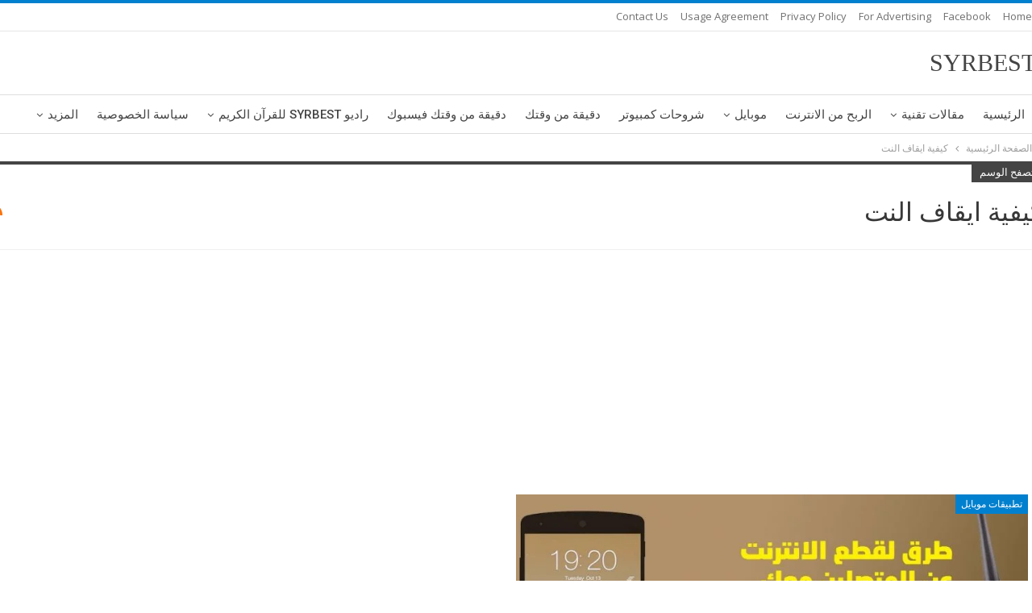

--- FILE ---
content_type: text/html; charset=UTF-8
request_url: https://syrbest.com/tag/%D9%83%D9%8A%D9%81%D9%8A%D8%A9-%D8%A7%D9%8A%D9%82%D8%A7%D9%81-%D8%A7%D9%84%D9%86%D8%AA/
body_size: 16003
content:
	<!DOCTYPE html>
		<!--[if IE 8]>
	<html class="ie ie8" dir="rtl" lang="ar"> <![endif]-->
	<!--[if IE 9]>
	<html class="ie ie9" dir="rtl" lang="ar"> <![endif]-->
	<!--[if gt IE 9]><!-->
<html dir="rtl" lang="ar"> <!--<![endif]-->
	<head>
		<!-- Google Tag Manager -->
<script>(function(w,d,s,l,i){w[l]=w[l]||[];w[l].push({'gtm.start':
new Date().getTime(),event:'gtm.js'});var f=d.getElementsByTagName(s)[0],
j=d.createElement(s),dl=l!='dataLayer'?'&l='+l:'';j.async=true;j.src=
'https://www.googletagmanager.com/gtm.js?id='+i+dl;f.parentNode.insertBefore(j,f);
})(window,document,'script','dataLayer','GTM-WZ5SD5F');</script>
<!-- End Google Tag Manager -->		<meta charset="UTF-8">
		<meta http-equiv="X-UA-Compatible" content="IE=edge">
		<meta name="viewport" content="width=device-width, initial-scale=1.0">
		<link rel="pingback" href="https://syrbest.com/xmlrpc.php"/>

		<title>كيفية ايقاف النت Archives | SYRBEST</title>
<meta name='robots' content='max-image-preview:large' />
	<style>img:is([sizes="auto" i], [sizes^="auto," i]) { contain-intrinsic-size: 3000px 1500px }</style>
	
<!-- This site is optimized with the Yoast SEO Premium plugin v12.3 - https://yoast.com/wordpress/plugins/seo/ -->
<meta name="robots" content="max-snippet:-1, max-image-preview:large, max-video-preview:-1"/>
<link rel="canonical" href="https://syrbest.com/tag/%d9%83%d9%8a%d9%81%d9%8a%d8%a9-%d8%a7%d9%8a%d9%82%d8%a7%d9%81-%d8%a7%d9%84%d9%86%d8%aa/" />
<meta property="og:locale" content="ar_AR" />
<meta property="og:type" content="object" />
<meta property="og:title" content="كيفية ايقاف النت Archives | SYRBEST" />
<meta property="og:url" content="https://syrbest.com/tag/%d9%83%d9%8a%d9%81%d9%8a%d8%a9-%d8%a7%d9%8a%d9%82%d8%a7%d9%81-%d8%a7%d9%84%d9%86%d8%aa/" />
<meta property="og:site_name" content="SYRBEST" />
<meta property="fb:app_id" content="472990346490842" />
<meta name="twitter:card" content="summary_large_image" />
<meta name="twitter:title" content="كيفية ايقاف النت Archives | SYRBEST" />
<meta name="twitter:site" content="@SYRBEST4" />
<script type='application/ld+json' class='yoast-schema-graph yoast-schema-graph--main'>{"@context":"https://schema.org","@graph":[{"@type":"Organization","@id":"https://syrbest.com/#organization","name":"SYRBEST","url":"https://syrbest.com/","sameAs":["https://www.facebook.com/472990346490842/","https://www.youtube.com/channel/UCguNnfrJA1cw6UIBDmd1V8w","https://twitter.com/SYRBEST4"],"logo":{"@type":"ImageObject","@id":"https://syrbest.com/#logo","url":"https://syrbest.com/wp-content/uploads/2020/04/splash1.png","width":800,"height":800,"caption":"SYRBEST"},"image":{"@id":"https://syrbest.com/#logo"}},{"@type":"WebSite","@id":"https://syrbest.com/#website","url":"https://syrbest.com/","name":"SYRBEST","publisher":{"@id":"https://syrbest.com/#organization"},"potentialAction":{"@type":"SearchAction","target":"https://syrbest.com/?s={search_term_string}","query-input":"required name=search_term_string"}},{"@type":"CollectionPage","@id":"https://syrbest.com/tag/%d9%83%d9%8a%d9%81%d9%8a%d8%a9-%d8%a7%d9%8a%d9%82%d8%a7%d9%81-%d8%a7%d9%84%d9%86%d8%aa/#webpage","url":"https://syrbest.com/tag/%d9%83%d9%8a%d9%81%d9%8a%d8%a9-%d8%a7%d9%8a%d9%82%d8%a7%d9%81-%d8%a7%d9%84%d9%86%d8%aa/","inLanguage":"ar","name":"\u0643\u064a\u0641\u064a\u0629 \u0627\u064a\u0642\u0627\u0641 \u0627\u0644\u0646\u062a Archives | SYRBEST","isPartOf":{"@id":"https://syrbest.com/#website"},"breadcrumb":{"@id":"https://syrbest.com/tag/%d9%83%d9%8a%d9%81%d9%8a%d8%a9-%d8%a7%d9%8a%d9%82%d8%a7%d9%81-%d8%a7%d9%84%d9%86%d8%aa/#breadcrumb"}},{"@type":"BreadcrumbList","@id":"https://syrbest.com/tag/%d9%83%d9%8a%d9%81%d9%8a%d8%a9-%d8%a7%d9%8a%d9%82%d8%a7%d9%81-%d8%a7%d9%84%d9%86%d8%aa/#breadcrumb","itemListElement":[{"@type":"ListItem","position":1,"item":{"@type":"WebPage","@id":"https://syrbest.com/","url":"https://syrbest.com/","name":"Home"}},{"@type":"ListItem","position":2,"item":{"@type":"WebPage","@id":"https://syrbest.com/tag/%d9%83%d9%8a%d9%81%d9%8a%d8%a9-%d8%a7%d9%8a%d9%82%d8%a7%d9%81-%d8%a7%d9%84%d9%86%d8%aa/","url":"https://syrbest.com/tag/%d9%83%d9%8a%d9%81%d9%8a%d8%a9-%d8%a7%d9%8a%d9%82%d8%a7%d9%81-%d8%a7%d9%84%d9%86%d8%aa/","name":"\u0643\u064a\u0641\u064a\u0629 \u0627\u064a\u0642\u0627\u0641 \u0627\u0644\u0646\u062a"}}]}]}</script>
<!-- / Yoast SEO Premium plugin. -->

<link rel='dns-prefetch' href='//fonts.googleapis.com' />
<link rel="alternate" type="application/rss+xml" title="SYRBEST &laquo; الخلاصة" href="https://syrbest.com/feed/" />
<link rel="alternate" type="application/rss+xml" title="SYRBEST &laquo; خلاصة التعليقات" href="https://syrbest.com/comments/feed/" />
<link rel="alternate" type="application/rss+xml" title="SYRBEST &laquo; كيفية ايقاف النت خلاصة الوسوم" href="https://syrbest.com/tag/%d9%83%d9%8a%d9%81%d9%8a%d8%a9-%d8%a7%d9%8a%d9%82%d8%a7%d9%81-%d8%a7%d9%84%d9%86%d8%aa/feed/" />
<script type="text/javascript">
/* <![CDATA[ */
window._wpemojiSettings = {"baseUrl":"https:\/\/s.w.org\/images\/core\/emoji\/16.0.1\/72x72\/","ext":".png","svgUrl":"https:\/\/s.w.org\/images\/core\/emoji\/16.0.1\/svg\/","svgExt":".svg","source":{"concatemoji":"https:\/\/syrbest.com\/wp-includes\/js\/wp-emoji-release.min.js?ver=6.8.3"}};
/*! This file is auto-generated */
!function(s,n){var o,i,e;function c(e){try{var t={supportTests:e,timestamp:(new Date).valueOf()};sessionStorage.setItem(o,JSON.stringify(t))}catch(e){}}function p(e,t,n){e.clearRect(0,0,e.canvas.width,e.canvas.height),e.fillText(t,0,0);var t=new Uint32Array(e.getImageData(0,0,e.canvas.width,e.canvas.height).data),a=(e.clearRect(0,0,e.canvas.width,e.canvas.height),e.fillText(n,0,0),new Uint32Array(e.getImageData(0,0,e.canvas.width,e.canvas.height).data));return t.every(function(e,t){return e===a[t]})}function u(e,t){e.clearRect(0,0,e.canvas.width,e.canvas.height),e.fillText(t,0,0);for(var n=e.getImageData(16,16,1,1),a=0;a<n.data.length;a++)if(0!==n.data[a])return!1;return!0}function f(e,t,n,a){switch(t){case"flag":return n(e,"\ud83c\udff3\ufe0f\u200d\u26a7\ufe0f","\ud83c\udff3\ufe0f\u200b\u26a7\ufe0f")?!1:!n(e,"\ud83c\udde8\ud83c\uddf6","\ud83c\udde8\u200b\ud83c\uddf6")&&!n(e,"\ud83c\udff4\udb40\udc67\udb40\udc62\udb40\udc65\udb40\udc6e\udb40\udc67\udb40\udc7f","\ud83c\udff4\u200b\udb40\udc67\u200b\udb40\udc62\u200b\udb40\udc65\u200b\udb40\udc6e\u200b\udb40\udc67\u200b\udb40\udc7f");case"emoji":return!a(e,"\ud83e\udedf")}return!1}function g(e,t,n,a){var r="undefined"!=typeof WorkerGlobalScope&&self instanceof WorkerGlobalScope?new OffscreenCanvas(300,150):s.createElement("canvas"),o=r.getContext("2d",{willReadFrequently:!0}),i=(o.textBaseline="top",o.font="600 32px Arial",{});return e.forEach(function(e){i[e]=t(o,e,n,a)}),i}function t(e){var t=s.createElement("script");t.src=e,t.defer=!0,s.head.appendChild(t)}"undefined"!=typeof Promise&&(o="wpEmojiSettingsSupports",i=["flag","emoji"],n.supports={everything:!0,everythingExceptFlag:!0},e=new Promise(function(e){s.addEventListener("DOMContentLoaded",e,{once:!0})}),new Promise(function(t){var n=function(){try{var e=JSON.parse(sessionStorage.getItem(o));if("object"==typeof e&&"number"==typeof e.timestamp&&(new Date).valueOf()<e.timestamp+604800&&"object"==typeof e.supportTests)return e.supportTests}catch(e){}return null}();if(!n){if("undefined"!=typeof Worker&&"undefined"!=typeof OffscreenCanvas&&"undefined"!=typeof URL&&URL.createObjectURL&&"undefined"!=typeof Blob)try{var e="postMessage("+g.toString()+"("+[JSON.stringify(i),f.toString(),p.toString(),u.toString()].join(",")+"));",a=new Blob([e],{type:"text/javascript"}),r=new Worker(URL.createObjectURL(a),{name:"wpTestEmojiSupports"});return void(r.onmessage=function(e){c(n=e.data),r.terminate(),t(n)})}catch(e){}c(n=g(i,f,p,u))}t(n)}).then(function(e){for(var t in e)n.supports[t]=e[t],n.supports.everything=n.supports.everything&&n.supports[t],"flag"!==t&&(n.supports.everythingExceptFlag=n.supports.everythingExceptFlag&&n.supports[t]);n.supports.everythingExceptFlag=n.supports.everythingExceptFlag&&!n.supports.flag,n.DOMReady=!1,n.readyCallback=function(){n.DOMReady=!0}}).then(function(){return e}).then(function(){var e;n.supports.everything||(n.readyCallback(),(e=n.source||{}).concatemoji?t(e.concatemoji):e.wpemoji&&e.twemoji&&(t(e.twemoji),t(e.wpemoji)))}))}((window,document),window._wpemojiSettings);
/* ]]> */
</script>
<link data-optimized="2" rel="stylesheet" href="https://syrbest.com/wp-content/litespeed/css/0a1face8d351c24dec13df6f38a5d73f.css?ver=b25b7" />
<style id='wp-emoji-styles-inline-css' type='text/css'>

	img.wp-smiley, img.emoji {
		display: inline !important;
		border: none !important;
		box-shadow: none !important;
		height: 1em !important;
		width: 1em !important;
		margin: 0 0.07em !important;
		vertical-align: -0.1em !important;
		background: none !important;
		padding: 0 !important;
	}
</style>

<style id='classic-theme-styles-inline-css' type='text/css'>
/*! This file is auto-generated */
.wp-block-button__link{color:#fff;background-color:#32373c;border-radius:9999px;box-shadow:none;text-decoration:none;padding:calc(.667em + 2px) calc(1.333em + 2px);font-size:1.125em}.wp-block-file__button{background:#32373c;color:#fff;text-decoration:none}
</style>
<style id='global-styles-inline-css' type='text/css'>
:root{--wp--preset--aspect-ratio--square: 1;--wp--preset--aspect-ratio--4-3: 4/3;--wp--preset--aspect-ratio--3-4: 3/4;--wp--preset--aspect-ratio--3-2: 3/2;--wp--preset--aspect-ratio--2-3: 2/3;--wp--preset--aspect-ratio--16-9: 16/9;--wp--preset--aspect-ratio--9-16: 9/16;--wp--preset--color--black: #000000;--wp--preset--color--cyan-bluish-gray: #abb8c3;--wp--preset--color--white: #ffffff;--wp--preset--color--pale-pink: #f78da7;--wp--preset--color--vivid-red: #cf2e2e;--wp--preset--color--luminous-vivid-orange: #ff6900;--wp--preset--color--luminous-vivid-amber: #fcb900;--wp--preset--color--light-green-cyan: #7bdcb5;--wp--preset--color--vivid-green-cyan: #00d084;--wp--preset--color--pale-cyan-blue: #8ed1fc;--wp--preset--color--vivid-cyan-blue: #0693e3;--wp--preset--color--vivid-purple: #9b51e0;--wp--preset--gradient--vivid-cyan-blue-to-vivid-purple: linear-gradient(135deg,rgba(6,147,227,1) 0%,rgb(155,81,224) 100%);--wp--preset--gradient--light-green-cyan-to-vivid-green-cyan: linear-gradient(135deg,rgb(122,220,180) 0%,rgb(0,208,130) 100%);--wp--preset--gradient--luminous-vivid-amber-to-luminous-vivid-orange: linear-gradient(135deg,rgba(252,185,0,1) 0%,rgba(255,105,0,1) 100%);--wp--preset--gradient--luminous-vivid-orange-to-vivid-red: linear-gradient(135deg,rgba(255,105,0,1) 0%,rgb(207,46,46) 100%);--wp--preset--gradient--very-light-gray-to-cyan-bluish-gray: linear-gradient(135deg,rgb(238,238,238) 0%,rgb(169,184,195) 100%);--wp--preset--gradient--cool-to-warm-spectrum: linear-gradient(135deg,rgb(74,234,220) 0%,rgb(151,120,209) 20%,rgb(207,42,186) 40%,rgb(238,44,130) 60%,rgb(251,105,98) 80%,rgb(254,248,76) 100%);--wp--preset--gradient--blush-light-purple: linear-gradient(135deg,rgb(255,206,236) 0%,rgb(152,150,240) 100%);--wp--preset--gradient--blush-bordeaux: linear-gradient(135deg,rgb(254,205,165) 0%,rgb(254,45,45) 50%,rgb(107,0,62) 100%);--wp--preset--gradient--luminous-dusk: linear-gradient(135deg,rgb(255,203,112) 0%,rgb(199,81,192) 50%,rgb(65,88,208) 100%);--wp--preset--gradient--pale-ocean: linear-gradient(135deg,rgb(255,245,203) 0%,rgb(182,227,212) 50%,rgb(51,167,181) 100%);--wp--preset--gradient--electric-grass: linear-gradient(135deg,rgb(202,248,128) 0%,rgb(113,206,126) 100%);--wp--preset--gradient--midnight: linear-gradient(135deg,rgb(2,3,129) 0%,rgb(40,116,252) 100%);--wp--preset--font-size--small: 13px;--wp--preset--font-size--medium: 20px;--wp--preset--font-size--large: 36px;--wp--preset--font-size--x-large: 42px;--wp--preset--spacing--20: 0.44rem;--wp--preset--spacing--30: 0.67rem;--wp--preset--spacing--40: 1rem;--wp--preset--spacing--50: 1.5rem;--wp--preset--spacing--60: 2.25rem;--wp--preset--spacing--70: 3.38rem;--wp--preset--spacing--80: 5.06rem;--wp--preset--shadow--natural: 6px 6px 9px rgba(0, 0, 0, 0.2);--wp--preset--shadow--deep: 12px 12px 50px rgba(0, 0, 0, 0.4);--wp--preset--shadow--sharp: 6px 6px 0px rgba(0, 0, 0, 0.2);--wp--preset--shadow--outlined: 6px 6px 0px -3px rgba(255, 255, 255, 1), 6px 6px rgba(0, 0, 0, 1);--wp--preset--shadow--crisp: 6px 6px 0px rgba(0, 0, 0, 1);}:where(.is-layout-flex){gap: 0.5em;}:where(.is-layout-grid){gap: 0.5em;}body .is-layout-flex{display: flex;}.is-layout-flex{flex-wrap: wrap;align-items: center;}.is-layout-flex > :is(*, div){margin: 0;}body .is-layout-grid{display: grid;}.is-layout-grid > :is(*, div){margin: 0;}:where(.wp-block-columns.is-layout-flex){gap: 2em;}:where(.wp-block-columns.is-layout-grid){gap: 2em;}:where(.wp-block-post-template.is-layout-flex){gap: 1.25em;}:where(.wp-block-post-template.is-layout-grid){gap: 1.25em;}.has-black-color{color: var(--wp--preset--color--black) !important;}.has-cyan-bluish-gray-color{color: var(--wp--preset--color--cyan-bluish-gray) !important;}.has-white-color{color: var(--wp--preset--color--white) !important;}.has-pale-pink-color{color: var(--wp--preset--color--pale-pink) !important;}.has-vivid-red-color{color: var(--wp--preset--color--vivid-red) !important;}.has-luminous-vivid-orange-color{color: var(--wp--preset--color--luminous-vivid-orange) !important;}.has-luminous-vivid-amber-color{color: var(--wp--preset--color--luminous-vivid-amber) !important;}.has-light-green-cyan-color{color: var(--wp--preset--color--light-green-cyan) !important;}.has-vivid-green-cyan-color{color: var(--wp--preset--color--vivid-green-cyan) !important;}.has-pale-cyan-blue-color{color: var(--wp--preset--color--pale-cyan-blue) !important;}.has-vivid-cyan-blue-color{color: var(--wp--preset--color--vivid-cyan-blue) !important;}.has-vivid-purple-color{color: var(--wp--preset--color--vivid-purple) !important;}.has-black-background-color{background-color: var(--wp--preset--color--black) !important;}.has-cyan-bluish-gray-background-color{background-color: var(--wp--preset--color--cyan-bluish-gray) !important;}.has-white-background-color{background-color: var(--wp--preset--color--white) !important;}.has-pale-pink-background-color{background-color: var(--wp--preset--color--pale-pink) !important;}.has-vivid-red-background-color{background-color: var(--wp--preset--color--vivid-red) !important;}.has-luminous-vivid-orange-background-color{background-color: var(--wp--preset--color--luminous-vivid-orange) !important;}.has-luminous-vivid-amber-background-color{background-color: var(--wp--preset--color--luminous-vivid-amber) !important;}.has-light-green-cyan-background-color{background-color: var(--wp--preset--color--light-green-cyan) !important;}.has-vivid-green-cyan-background-color{background-color: var(--wp--preset--color--vivid-green-cyan) !important;}.has-pale-cyan-blue-background-color{background-color: var(--wp--preset--color--pale-cyan-blue) !important;}.has-vivid-cyan-blue-background-color{background-color: var(--wp--preset--color--vivid-cyan-blue) !important;}.has-vivid-purple-background-color{background-color: var(--wp--preset--color--vivid-purple) !important;}.has-black-border-color{border-color: var(--wp--preset--color--black) !important;}.has-cyan-bluish-gray-border-color{border-color: var(--wp--preset--color--cyan-bluish-gray) !important;}.has-white-border-color{border-color: var(--wp--preset--color--white) !important;}.has-pale-pink-border-color{border-color: var(--wp--preset--color--pale-pink) !important;}.has-vivid-red-border-color{border-color: var(--wp--preset--color--vivid-red) !important;}.has-luminous-vivid-orange-border-color{border-color: var(--wp--preset--color--luminous-vivid-orange) !important;}.has-luminous-vivid-amber-border-color{border-color: var(--wp--preset--color--luminous-vivid-amber) !important;}.has-light-green-cyan-border-color{border-color: var(--wp--preset--color--light-green-cyan) !important;}.has-vivid-green-cyan-border-color{border-color: var(--wp--preset--color--vivid-green-cyan) !important;}.has-pale-cyan-blue-border-color{border-color: var(--wp--preset--color--pale-cyan-blue) !important;}.has-vivid-cyan-blue-border-color{border-color: var(--wp--preset--color--vivid-cyan-blue) !important;}.has-vivid-purple-border-color{border-color: var(--wp--preset--color--vivid-purple) !important;}.has-vivid-cyan-blue-to-vivid-purple-gradient-background{background: var(--wp--preset--gradient--vivid-cyan-blue-to-vivid-purple) !important;}.has-light-green-cyan-to-vivid-green-cyan-gradient-background{background: var(--wp--preset--gradient--light-green-cyan-to-vivid-green-cyan) !important;}.has-luminous-vivid-amber-to-luminous-vivid-orange-gradient-background{background: var(--wp--preset--gradient--luminous-vivid-amber-to-luminous-vivid-orange) !important;}.has-luminous-vivid-orange-to-vivid-red-gradient-background{background: var(--wp--preset--gradient--luminous-vivid-orange-to-vivid-red) !important;}.has-very-light-gray-to-cyan-bluish-gray-gradient-background{background: var(--wp--preset--gradient--very-light-gray-to-cyan-bluish-gray) !important;}.has-cool-to-warm-spectrum-gradient-background{background: var(--wp--preset--gradient--cool-to-warm-spectrum) !important;}.has-blush-light-purple-gradient-background{background: var(--wp--preset--gradient--blush-light-purple) !important;}.has-blush-bordeaux-gradient-background{background: var(--wp--preset--gradient--blush-bordeaux) !important;}.has-luminous-dusk-gradient-background{background: var(--wp--preset--gradient--luminous-dusk) !important;}.has-pale-ocean-gradient-background{background: var(--wp--preset--gradient--pale-ocean) !important;}.has-electric-grass-gradient-background{background: var(--wp--preset--gradient--electric-grass) !important;}.has-midnight-gradient-background{background: var(--wp--preset--gradient--midnight) !important;}.has-small-font-size{font-size: var(--wp--preset--font-size--small) !important;}.has-medium-font-size{font-size: var(--wp--preset--font-size--medium) !important;}.has-large-font-size{font-size: var(--wp--preset--font-size--large) !important;}.has-x-large-font-size{font-size: var(--wp--preset--font-size--x-large) !important;}
:where(.wp-block-post-template.is-layout-flex){gap: 1.25em;}:where(.wp-block-post-template.is-layout-grid){gap: 1.25em;}
:where(.wp-block-columns.is-layout-flex){gap: 2em;}:where(.wp-block-columns.is-layout-grid){gap: 2em;}
:root :where(.wp-block-pullquote){font-size: 1.5em;line-height: 1.6;}
</style>





<link rel='stylesheet' id='better-framework-main-fonts-css' href='https://fonts.googleapis.com/css?family=Open+Sans:400,600%7CRoboto:400,500,400italic' type='text/css' media='all' />
<link rel='stylesheet' id='better-framework-font-1-css' href='//fonts.googleapis.com/earlyaccess/droidarabickufi.css' type='text/css' media='all' />
<script type="text/javascript" src="https://syrbest.com/wp-includes/js/jquery/jquery.min.js?ver=3.7.1" id="jquery-core-js"></script>
<script data-optimized="1" type="text/javascript" src="https://syrbest.com/wp-content/litespeed/js/67fe3568b16ebb84d32a76209b82fcb8.js?ver=6ae18" id="jquery-migrate-js"></script>
<script type="text/javascript" id="catch-infinite-scroll-js-extra">
/* <![CDATA[ */
var selector = {"jetpack_enabled":"","image":"https:\/\/syrbest.com\/wp-content\/plugins\/catch-infinite-scroll\/image\/loader.gif","load_more_text":"Load More","finish_text":"No more items to display","event":"click","navigationSelector":"nav.navigation, nav#nav-below","nextSelector":"nav.navigation .nav-links a.next, nav.navigation .nav-links .nav-previous a, nav#nav-below .nav-previous a","contentSelector":"#content","itemSelector":"article.status-publish","type":"post","theme":"publisher7.6.2"};
/* ]]> */
</script>
<script data-optimized="1" type="text/javascript" src="https://syrbest.com/wp-content/litespeed/js/aff9a1b0f84f0ae8fd98edda5053b2a9.js?ver=94bec" id="catch-infinite-scroll-js"></script>
<!--[if lt IE 9]>
<script type="text/javascript" src="https://syrbest.com/wp-content/plugins/better-adsmanager/includes/libs/better-framework/assets/js/html5shiv.min.js?ver=3.10.22" id="bf-html5shiv-js"></script>
<![endif]-->
<!--[if lt IE 9]>
<script type="text/javascript" src="https://syrbest.com/wp-content/plugins/better-adsmanager/includes/libs/better-framework/assets/js/respond.min.js?ver=3.10.22" id="bf-respond-js"></script>
<![endif]-->
<link rel="https://api.w.org/" href="https://syrbest.com/wp-json/" /><link rel="alternate" title="JSON" type="application/json" href="https://syrbest.com/wp-json/wp/v2/tags/1313" /><link rel="EditURI" type="application/rsd+xml" title="RSD" href="https://syrbest.com/xmlrpc.php?rsd" />
<meta name="generator" content="WordPress 6.8.3" />
<script type="application/ld+json">{
    "@context": "http:\/\/schema.org\/",
    "@type": "Organization",
    "@id": "#organization",
    "url": "https:\/\/syrbest.com\/",
    "name": "SYRBEST",
    "description": "\u0639\u0627\u0644\u0645 \u0627\u0644\u062a\u0642\u0646\u064a\u0627\u062a \u0648\u0627\u0644\u0627\u0644\u0639\u0627\u0628"
}</script>
<script type="application/ld+json">{
    "@context": "http:\/\/schema.org\/",
    "@type": "WebSite",
    "name": "SYRBEST",
    "alternateName": "\u0639\u0627\u0644\u0645 \u0627\u0644\u062a\u0642\u0646\u064a\u0627\u062a \u0648\u0627\u0644\u0627\u0644\u0639\u0627\u0628",
    "url": "https:\/\/syrbest.com\/"
}</script>


<link rel="icon" href="https://syrbest.com/wp-content/uploads/2020/06/cropped-512512-1-32x32.png" sizes="32x32" />
<link rel="icon" href="https://syrbest.com/wp-content/uploads/2020/06/cropped-512512-1-192x192.png" sizes="192x192" />
<link rel="apple-touch-icon" href="https://syrbest.com/wp-content/uploads/2020/06/cropped-512512-1-180x180.png" />
<meta name="msapplication-TileImage" content="https://syrbest.com/wp-content/uploads/2020/06/cropped-512512-1-270x270.png" />
		<style type="text/css" id="wp-custom-css">
			.white-block-content {
    padding: 2px;
}

main {
    margin: 5px -8px; 
	padding-left: 0px!important;
    padding-right: 0px!important;
}
}


.pe-recent-posts-title-tag {

background: #f7f7f7;

width: 100%;
	    padding: 5px 5px 10px 5px !important;
	border: 1.8px solid darkblue;
border-radius:10px;
	
}



#tab_container_23804 .tab-content  {
    border: 2px solid
			#005da6 !important;
border-radius:16px;
    background-color: #f7f7f7 !important;
    color: #ffffff !important;
	
    padding: 5px 5px 5px 5px !important;
    text-decoration: none !important;
    font-size: 18px !important;
    text-align: center !important;
    font-weight: bold;
    border: 5px solid #005da6 
!important;
	
}



.pe-recent-posts-title-tag { text-align: center }


.wpsm_nav-tabs > li > a {


box-shadow: 0 0 0 1px #005da6;
width:75px;

margin-top:2px;
	margin-bottom:3px;
   
    width: 100%;

}



.wpsm_nav.wpsm_nav-tabs {

  display: flex;
  flex-wrap: wrap;
	justify-content: safe center;
padding: 0px 0px 0px 0px !important;}
}

.widget {
    padding: 0px;
}

.white-block-title {
    padding: 1px 30px 1px 30px;
}



.page-title, .page-title h1, .page-title a, .breadcrumbs {
    color: #000;
}

.page-title {
    background-color: #2a2f36;
    background: #fff;
}
.widget {
    padding: 0px;
}
.col-xs-1, .col-sm-1, .col-md-1, .col-lg-1, .col-xs-2, .col-sm-2, .col-md-2, .col-lg-2, .col-xs-3, .col-sm-3, .col-md-3, .col-lg-3, .col-xs-4, .col-sm-4, .col-md-4, .col-lg-4, .col-xs-5, .col-sm-5, .col-md-5, .col-lg-5, .col-xs-6, .col-sm-6, .col-md-6, .col-lg-6, .col-xs-7, .col-sm-7, .col-md-7, .col-lg-7, .col-xs-8, .col-sm-8, .col-md-8, .col-lg-8, .col-xs-9, .col-sm-9, .col-md-9, .col-lg-9, .col-xs-10, .col-sm-10, .col-md-10, .col-lg-10, .col-xs-11, .col-sm-11, .col-md-11, .col-lg-11, .col-xs-12, .col-sm-12, .col-md-12, .col-lg-12 {
    position: relative;
    min-height: 1px;
    padding-left: 8px;
    padding-right: 8px;
}

.flex-left {
	display: none;
}

.aficon-binoculars{
	display: none;
}
.attachment-post-thumbnail {
	display:none;
}

.page-title {
	display: none;
}

.modal-backdrop {
    position: fixed;
    z-index: 0;
    background-color: #000;
}

a:where(:not(.wp-element-button)) {
    text-decoration: 0;
}




.col-xs-1, .col-sm-1, .col-md-1, .col-lg-1, .col-xs-2, .col-sm-2, .col-md-2, .col-lg-2, .col-xs-3, .col-sm-3, .col-md-3, .col-lg-3, .col-xs-4, .col-sm-4, .col-md-4, .col-lg-4, .col-xs-5, .col-sm-5, .col-md-5, .col-lg-5, .col-xs-6, .col-sm-6, .col-md-6, .col-lg-6, .col-xs-7, .col-sm-7, .col-md-7, .col-lg-7, .col-xs-8, .col-sm-8, .col-md-8, .col-lg-8, .col-xs-9, .col-sm-9, .col-md-9, .col-lg-9, .col-xs-10, .col-sm-10, .col-md-10, .col-lg-10, .col-xs-11, .col-sm-11, .col-md-11, .col-lg-11, .col-xs-12, .col-sm-12, .col-md-12, .col-lg-12, .vc_row .vc_column_container>.vc_column-inner, .container, .vc_column_container.vc_column_container, .vc_row.vc_column-gap-35, .vc_row.vc_column-gap-30, .vc_row.vc_column-gap-25, .vc_row.vc_column-gap-20, .vc_row.vc_column-gap-15, .vc_row.vc_column-gap-10, .vc_row.vc_column-gap-5, .vc_row.vc_column-gap-4, .vc_row.vc_column-gap-3, .vc_row.vc_column-gap-2, .vc_row.vc_column-gap-1 {
    padding-left: 0px;
    padding-right: 0px;
}

.royalSlider {
    max-width: 450px;
    height: 400px;
    position: relative;
    direction: ltr;
    -webkit-backface-visibility: hidden;
	
	  margin-left: auto;
  margin-right: auto;
}
		</style>
			</head>

<body class="rtl archive tag tag-1313 wp-theme-publisher762 bs-theme bs-publisher bs-publisher-pure-magazine active-light-box active-top-line close-rh page-layout-3-col-0 full-width  bs-show-ha bs-show-ha-a bs-ll-a" dir="rtl">
<!-- Google Tag Manager (noscript) -->
<noscript><iframe src="https://www.googletagmanager.com/ns.html?id=GTM-WZ5SD5F"
height="0" width="0" style="display:none;visibility:hidden"></iframe></noscript>
<!-- End Google Tag Manager (noscript) -->		<div class="main-wrap content-main-wrap">
			<header id="header" class="site-header header-style-2 full-width" itemscope="itemscope" itemtype="https://schema.org/WPHeader">

		<section class="topbar topbar-style-1 hidden-xs hidden-xs">
	<div class="content-wrap">
		<div class="container">
			<div class="topbar-inner clearfix">

				
				<div class="section-menu">
						<div id="menu-top" class="menu top-menu-wrapper" role="navigation" itemscope="itemscope" itemtype="https://schema.org/SiteNavigationElement">
		<nav class="top-menu-container">

			<ul id="top-navigation" class="top-menu menu clearfix bsm-pure">
				<li id="menu-item-33" class="menu-item menu-item-type-custom menu-item-object-custom menu-item-home better-anim-fade menu-item-33"><a href="https://syrbest.com">Home</a></li>
<li id="menu-item-159" class="menu-item menu-item-type-custom menu-item-object-custom better-anim-fade menu-item-159"><a href="https://www.facebook.com/SYRIABEST">Facebook</a></li>
<li id="menu-item-34" class="menu-item menu-item-type-post_type menu-item-object-page better-anim-fade menu-item-34"><a href="https://syrbest.com/%d8%a7%d8%b9%d9%84%d9%86-%d9%85%d8%b9%d9%86%d8%a7/">For advertising</a></li>
<li id="menu-item-105" class="menu-item menu-item-type-post_type menu-item-object-page menu-item-privacy-policy better-anim-fade menu-item-105"><a href="https://syrbest.com/523-5/">Privacy Policy</a></li>
<li id="menu-item-150" class="menu-item menu-item-type-post_type menu-item-object-page better-anim-fade menu-item-150"><a href="https://syrbest.com/%d8%a5%d8%aa%d9%81%d8%a7%d9%82%d9%8a%d8%a9-%d8%a7%d9%84%d8%a5%d8%b3%d8%aa%d8%ae%d8%af%d8%a7%d9%85/">Usage agreement</a></li>
<li id="menu-item-35" class="menu-item menu-item-type-post_type menu-item-object-page better-anim-fade menu-item-35"><a href="https://syrbest.com/%d8%a7%d8%aa%d8%b5%d9%84-%d8%a8%d9%86%d8%a7/">Contact Us</a></li>
			</ul>

		</nav>
	</div>
				</div>
			</div>
		</div>
	</div>
</section>
		<div class="header-inner">
			<div class="content-wrap">
				<div class="container">
					<div class="row">
						<div class="row-height">
							<div class="logo-col col-xs-4">
								<div class="col-inside">
									<div id="site-branding" class="site-branding">
	<p  id="site-title" class="logo h1 text-logo">
	<a href="https://syrbest.com/" itemprop="url" rel="home">
		SYRBEST	</a>
</p>
</div><!-- .site-branding -->
								</div>
							</div>
															<div class="sidebar-col col-xs-8">
									<div class="col-inside">
										<aside id="sidebar" class="sidebar" role="complementary" itemscope="itemscope" itemtype="https://schema.org/WPSideBar">
											<div class="uwjars uwjars-clearfix uwjars-pubadban uwjars-show-tablet-portrait uwjars-show-tablet-landscape uwjars-show-phone uwjars-loc-header_aside_logo uwjars-align-center uwjars-column-1 uwjars-hide-on-desktop"><div id="uwjars-3005-619663945" class="uwjars-container uwjars-type-code  uwjars-hide-on-desktop" itemscope="" itemtype="https://schema.org/WPAdBlock" data-adid="3005" data-type="code"><div id="uwjars-3005-619663945-place"></div><script src="//pagead2.googlesyndication.com/pagead/js/adsbygoogle.js"></script><script type="text/javascript">var betterads_screen_width = document.body.clientWidth;betterads_el = document.getElementById('uwjars-3005-619663945');             if (betterads_el.getBoundingClientRect().width) {     betterads_el_width_raw = betterads_el_width = betterads_el.getBoundingClientRect().width;    } else {     betterads_el_width_raw = betterads_el_width = betterads_el.offsetWidth;    }        var size = ["125", "125"];    if ( betterads_el_width >= 728 )      betterads_el_width = ["728", "90"];    else if ( betterads_el_width >= 468 )     betterads_el_width = ["468", "60"];    else if ( betterads_el_width >= 336 )     betterads_el_width = ["336", "280"];    else if ( betterads_el_width >= 300 )     betterads_el_width = ["300", "250"];    else if ( betterads_el_width >= 250 )     betterads_el_width = ["250", "250"];    else if ( betterads_el_width >= 200 )     betterads_el_width = ["200", "200"];    else if ( betterads_el_width >= 180 )     betterads_el_width = ["180", "150"]; if ( betterads_screen_width >= 1019  && betterads_screen_width < 1140 ) { document.getElementById('uwjars-3005-619663945-place').innerHTML = '<ins class="adsbygoogle" style="display:block;"  data-ad-client="ca-pub-9827806318104835"  data-ad-slot="4201478048"  data-full-width-responsive="true"  data-ad-format="auto" ></ins>';         (adsbygoogle = window.adsbygoogle || []).push({});}else if ( betterads_screen_width >= 768  && betterads_screen_width < 1019 ) { document.getElementById('uwjars-3005-619663945-place').innerHTML = '<ins class="adsbygoogle" style="display:block;"  data-ad-client="ca-pub-9827806318104835"  data-ad-slot="4201478048"  data-full-width-responsive="true"  data-ad-format="auto" ></ins>';         (adsbygoogle = window.adsbygoogle || []).push({});}else if ( betterads_screen_width < 768 ) { document.getElementById('uwjars-3005-619663945-place').innerHTML = '<ins class="adsbygoogle" style="display:block;"  data-ad-client="ca-pub-9827806318104835"  data-ad-slot="4201478048"  data-full-width-responsive="true"  data-ad-format="auto" ></ins>';         (adsbygoogle = window.adsbygoogle || []).push({});}</script></div></div>										</aside>
									</div>
								</div>
														</div>
					</div>
				</div>
			</div>
		</div>

		<div id="menu-main" class="menu main-menu-wrapper" role="navigation" itemscope="itemscope" itemtype="https://schema.org/SiteNavigationElement">
	<div class="main-menu-inner">
		<div class="content-wrap">
			<div class="container">

				<nav class="main-menu-container">
					<ul id="main-navigation" class="main-menu menu bsm-pure clearfix">
						<li id="menu-item-1039" class="menu-item menu-item-type-custom menu-item-object-custom menu-item-home better-anim-fade menu-item-1039"><a href="https://syrbest.com">الرئيسية</a></li>
<li id="menu-item-943" class="menu-item menu-item-type-taxonomy menu-item-object-category menu-item-has-children menu-term-10 better-anim-fade menu-item-943"><a href="https://syrbest.com/category/%d8%a3%d8%ae%d8%a8%d8%a7%d8%b1-%d8%aa%d9%82%d9%86%d9%8a%d8%a9/">مقالات تقنية</a>
<ul class="sub-menu">
	<li id="menu-item-947" class="menu-item menu-item-type-taxonomy menu-item-object-category menu-term-288 better-anim-fade menu-item-947"><a href="https://syrbest.com/category/%d8%a7%d9%84%d8%b9%d9%85%d9%84%d8%a7%d8%aa-%d8%a7%d9%84%d8%b1%d9%82%d9%85%d9%8a%d8%a9/">العملات الرقمية</a></li>
</ul>
</li>
<li id="menu-item-1011" class="menu-item menu-item-type-taxonomy menu-item-object-category menu-term-396 better-anim-fade menu-item-1011"><a href="https://syrbest.com/category/%d8%a7%d9%84%d8%b1%d8%a8%d8%ad-%d9%85%d9%86-%d8%a7%d9%84%d8%a7%d9%86%d8%aa%d8%b1%d9%86%d8%aa/">الربح من الانترنت</a></li>
<li id="menu-item-1024" class="menu-item menu-item-type-taxonomy menu-item-object-category menu-item-has-children menu-term-531 better-anim-fade menu-item-1024"><a href="https://syrbest.com/category/%d9%85%d9%88%d8%a8%d8%a7%d9%8a%d9%84/">موبايل</a>
<ul class="sub-menu">
	<li id="menu-item-945" class="menu-item menu-item-type-taxonomy menu-item-object-category menu-term-11 better-anim-fade menu-item-945"><a href="https://syrbest.com/category/%d9%85%d9%88%d8%a8%d8%a7%d9%8a%d9%84/%d8%a7%d9%84%d8%b9%d8%a7%d8%a8-%d9%85%d9%88%d8%a8%d8%a7%d9%8a%d9%84/">العاب موبايل</a></li>
	<li id="menu-item-944" class="menu-item menu-item-type-taxonomy menu-item-object-category menu-term-4 better-anim-fade menu-item-944"><a href="https://syrbest.com/category/%d9%85%d9%88%d8%a8%d8%a7%d9%8a%d9%84/%d8%aa%d8%b7%d8%a8%d9%8a%d9%82%d8%a7%d8%aa-%d9%85%d9%88%d8%a8%d8%a7%d9%8a%d9%84/">تطبيقات موبايل</a></li>
	<li id="menu-item-946" class="menu-item menu-item-type-taxonomy menu-item-object-category menu-term-47 better-anim-fade menu-item-946"><a href="https://syrbest.com/category/%d9%85%d9%88%d8%a8%d8%a7%d9%8a%d9%84/%d8%b4%d8%b1%d9%88%d8%ad%d8%a7%d8%aa-%d9%85%d9%88%d8%a8%d8%a7%d9%8a%d9%84/">شروحات موبايل</a></li>
	<li id="menu-item-3157" class="menu-item menu-item-type-taxonomy menu-item-object-category menu-term-1368 better-anim-fade menu-item-3157"><a href="https://syrbest.com/category/%d9%85%d9%88%d8%a8%d8%a7%d9%8a%d9%84/%d9%85%d8%b1%d8%a7%d8%ac%d8%b9%d8%a7%d8%aa-%d9%85%d9%88%d8%a8%d8%a7%d9%8a%d9%84/">مراجعات موبايل</a></li>
</ul>
</li>
<li id="menu-item-3112" class="menu-item menu-item-type-post_type menu-item-object-page better-anim-fade menu-item-3112"><a href="https://syrbest.com/%d8%b4%d8%b1%d9%88%d8%ad%d8%a7%d8%aa-%d9%83%d9%85%d8%a8%d9%8a%d9%88%d8%aa%d8%b1/">شروحات كمبيوتر</a></li>
<li id="menu-item-508" class="menu-item menu-item-type-custom menu-item-object-custom better-anim-fade menu-item-508"><a href="https://syrbest.com/oneminute/">دقيقة من وقتك</a></li>
<li id="menu-item-382" class="menu-item menu-item-type-custom menu-item-object-custom better-anim-fade menu-item-382"><a href="https://www.facebook.com/syrbest.oneminute/">دقيقة من وقتك فيسبوك</a></li>
<li id="menu-item-361" class="menu-item menu-item-type-post_type menu-item-object-page menu-item-has-children better-anim-fade menu-item-361"><a href="https://syrbest.com/%d8%b1%d8%a7%d8%af%d9%8a%d9%88-syrbest-%d9%84%d9%84%d9%82%d8%b1%d8%a2%d9%86-%d8%a7%d9%84%d9%83%d8%b1%d9%8a%d9%85/">راديو SYRBEST للقرآن الكريم</a>
<ul class="sub-menu">
	<li id="menu-item-368" class="menu-item menu-item-type-post_type menu-item-object-page better-anim-fade menu-item-368"><a href="https://syrbest.com/%d8%a7%d9%84%d9%82%d8%b1%d8%a2%d9%86-%d8%a7%d9%84%d9%83%d8%b1%d9%8a%d9%85-%d8%a8%d8%b5%d9%88%d8%aa-%d8%a7%d9%84%d8%b4%d9%8a%d8%ae-%d8%b9%d8%a8%d8%af-%d8%a7%d9%84%d8%a8%d8%a7%d8%b3%d8%b7-%d8%b9%d8%a8/">القرآن الكريم بصوت الشيخ عبد الباسط عبد الصمد</a></li>
	<li id="menu-item-362" class="menu-item menu-item-type-post_type menu-item-object-page better-anim-fade menu-item-362"><a href="https://syrbest.com/%d8%a7%d9%84%d9%82%d8%b1%d8%a2%d9%86-%d8%a7%d9%84%d9%83%d8%b1%d9%8a%d9%85-%d8%a8%d8%b5%d9%88%d8%aa-%d8%a7%d9%84%d8%b4%d9%8a%d8%ae-%d8%a3%d8%ad%d9%85%d8%af-%d8%a8%d9%86-%d8%b9%d9%84%d9%8a-%d8%a7%d9%84/">القرآن الكريم بصوت الشيخ أحمد بن علي العجمي</a></li>
</ul>
</li>
<li id="menu-item-3470" class="menu-item menu-item-type-post_type menu-item-object-page menu-item-privacy-policy better-anim-fade menu-item-3470"><a href="https://syrbest.com/523-5/">سياسة الخصوصية</a></li>
<li id="menu-item-3471" class="menu-item menu-item-type-post_type menu-item-object-page better-anim-fade menu-item-3471"><a href="https://syrbest.com/%d8%a5%d8%aa%d9%81%d8%a7%d9%82%d9%8a%d8%a9-%d8%a7%d9%84%d8%a5%d8%b3%d8%aa%d8%ae%d8%af%d8%a7%d9%85/">إتفاقية الإستخدام</a></li>
<li id="menu-item-3472" class="menu-item menu-item-type-post_type menu-item-object-page better-anim-fade menu-item-3472"><a href="https://syrbest.com/%d8%a7%d8%b9%d9%84%d9%86-%d9%85%d8%b9%d9%86%d8%a7/">اعلن معنا</a></li>
					</ul><!-- #main-navigation -->
									</nav><!-- .main-menu-container -->

			</div>
		</div>
	</div>
</div><!-- .menu -->
	</header><!-- .header -->
	<div class="rh-header clearfix light deferred-block-exclude">
		<div class="rh-container clearfix">

			<div class="menu-container close">
				<span class="menu-handler"><span class="lines"></span></span>
			</div><!-- .menu-container -->

			<div class="logo-container rh-img-logo">
				<a href="https://syrbest.com/" itemprop="url" rel="home">
											<img src="https://syrbest.com/wp-content/uploads/2023/04/SYR222.jpg"
						     alt="SYRBEST"  />				</a>
			</div><!-- .logo-container -->
		</div><!-- .rh-container -->
	</div><!-- .rh-header -->
<nav role="navigation" aria-label="Breadcrumbs" class="bf-breadcrumb clearfix bc-top-style"><div class="content-wrap"><div class="container bf-breadcrumb-container"><ul class="bf-breadcrumb-items" itemscope itemtype="http://schema.org/BreadcrumbList"><meta name="numberOfItems" content="2" /><meta name="itemListOrder" content="Ascending" /><li itemprop="itemListElement" itemscope itemtype="http://schema.org/ListItem" class="bf-breadcrumb-item bf-breadcrumb-begin"><a itemprop="item" href="https://syrbest.com" rel="home"><span itemprop="name">الصفحة الرئيسية</span></a><meta itemprop="position" content="1" /></li><li itemprop="itemListElement" itemscope itemtype="http://schema.org/ListItem" class="bf-breadcrumb-item bf-breadcrumb-end"><span itemprop="name">كيفية ايقاف النت</span><meta itemprop="item" content="https://syrbest.com/tag/%d9%83%d9%8a%d9%81%d9%8a%d8%a9-%d8%a7%d9%8a%d9%82%d8%a7%d9%81-%d8%a7%d9%84%d9%86%d8%aa/"/><meta itemprop="position" content="2" /></li></ul></div></div></nav><div class="content-wrap">
		<main id="content" class="content-container">

		<div class="container layout-3-col layout-3-col-0 container layout-bc-before">
			<div class="row main-section">
										<div class="col-sm-12 content-column">
							<section class="archive-title tag-title with-action">
	<div class="pre-title"><span>تصفح الوسم</span></div>

	<div class="actions-container">
		<a class="rss-link" href="https://syrbest.com/tag/%d9%83%d9%8a%d9%81%d9%8a%d8%a9-%d8%a7%d9%8a%d9%82%d8%a7%d9%81-%d8%a7%d9%84%d9%86%d8%aa/feed/"><i class="fa fa-rss"></i></a>
	</div>

	<h1 class="page-heading"><span class="h-title">كيفية ايقاف النت</span></h1>

	</section>
	<div class="listing listing-grid listing-grid-1 clearfix columns-2">
	<div class='code-block code-block-2' style='margin: 8px auto; text-align: center; display: block; clear: both;'>
<script async src="https://pagead2.googlesyndication.com/pagead/js/adsbygoogle.js"></script>
<!-- جديد1 -->
<ins class="adsbygoogle"
     style="display:block"
     data-ad-client="ca-pub-9827806318104835"
     data-ad-slot="4201478048"
     data-ad-format="auto"
     data-full-width-responsive="true"></ins>
<script>
     (adsbygoogle = window.adsbygoogle || []).push({});
</script></div>
	<article class="post-260 type-post format-standard has-post-thumbnail   listing-item listing-item-grid listing-item-grid-1 main-term-4">
	<div class="item-inner">
					<div class="featured clearfix">
				<div class="term-badges floated"><span class="term-badge term-4"><a href="https://syrbest.com/category/%d9%85%d9%88%d8%a8%d8%a7%d9%8a%d9%84/%d8%aa%d8%b7%d8%a8%d9%8a%d9%82%d8%a7%d8%aa-%d9%85%d9%88%d8%a8%d8%a7%d9%8a%d9%84/">تطبيقات موبايل</a></span></div>				<a  alt="قطع الواي فاي على المتصلين معك بنفس الشبكة" title="قطع الواي فاي على المتصلين معك بنفس الشبكة" data-src="https://syrbest.com/wp-content/uploads/2018/06/pizap.com15300317742401-357x210.jpg" data-bs-srcset="{&quot;baseurl&quot;:&quot;https:\/\/syrbest.com\/wp-content\/uploads\/2018\/06\/&quot;,&quot;sizes&quot;:{&quot;210&quot;:&quot;pizap.com15300317742401-210x136.jpg&quot;,&quot;279&quot;:&quot;pizap.com15300317742401-279x220.jpg&quot;,&quot;357&quot;:&quot;pizap.com15300317742401-357x210.jpg&quot;,&quot;750&quot;:&quot;pizap.com15300317742401-750x430.jpg&quot;,&quot;1200&quot;:&quot;pizap.com15300317742401.jpg&quot;}}"						class="img-holder" href="https://syrbest.com/%d8%b7%d8%b1%d9%82-%d9%84%d9%82%d8%b7%d8%b9-%d8%a7%d9%84%d8%a7%d9%86%d8%aa%d8%b1%d9%86%d8%aa-%d8%b9%d9%86-%d8%a7%d9%84%d9%85%d8%aa%d8%b5%d9%84%d9%8a%d9%86-%d9%85%d8%b9%d9%83-%d8%b9%d9%84%d9%89-%d9%86/"></a>

							</div>
		<h2 class="title">		<a href="https://syrbest.com/%d8%b7%d8%b1%d9%82-%d9%84%d9%82%d8%b7%d8%b9-%d8%a7%d9%84%d8%a7%d9%86%d8%aa%d8%b1%d9%86%d8%aa-%d8%b9%d9%86-%d8%a7%d9%84%d9%85%d8%aa%d8%b5%d9%84%d9%8a%d9%86-%d9%85%d8%b9%d9%83-%d8%b9%d9%84%d9%89-%d9%86/" class="post-title post-url">
			قطع الواي فاي على المتصلين معك بنفس الشبكة		</a>
		</h2>		<div class="post-meta">

							<a href="https://syrbest.com/author/modarnet/"
				   title="تصفح كاتب المقالات"
				   class="post-author-a">
					<i class="post-author author">
						Syrbest					</i>
				</a>
							<span class="time"><time class="post-published updated"
				                         datetime="2018-06-26T19:58:24+04:00">يونيو 26, 2018</time></span>
						</div>
			</div>
	</article >
	</div>
							</div><!-- .content-column -->
									</div><!-- .main-section -->
		</div>

	</main><!-- main -->
	</div><!-- .content-wrap -->
	<footer id="site-footer" class="site-footer full-width">
				<div class="copy-footer">
			<div class="content-wrap">
				<div class="container">
						<div class="row">
		<div class="col-lg-12">
			<div id="menu-footer" class="menu footer-menu-wrapper" role="navigation" itemscope="itemscope" itemtype="https://schema.org/SiteNavigationElement">
				<nav class="footer-menu-container">
					<ul id="footer-navigation" class="footer-menu menu clearfix">
						<li class="menu-item menu-item-type-custom menu-item-object-custom menu-item-home better-anim-fade menu-item-33"><a href="https://syrbest.com">Home</a></li>
<li class="menu-item menu-item-type-custom menu-item-object-custom better-anim-fade menu-item-159"><a href="https://www.facebook.com/SYRIABEST">Facebook</a></li>
<li class="menu-item menu-item-type-post_type menu-item-object-page better-anim-fade menu-item-34"><a href="https://syrbest.com/%d8%a7%d8%b9%d9%84%d9%86-%d9%85%d8%b9%d9%86%d8%a7/">For advertising</a></li>
<li class="menu-item menu-item-type-post_type menu-item-object-page menu-item-privacy-policy better-anim-fade menu-item-105"><a href="https://syrbest.com/523-5/">Privacy Policy</a></li>
<li class="menu-item menu-item-type-post_type menu-item-object-page better-anim-fade menu-item-150"><a href="https://syrbest.com/%d8%a5%d8%aa%d9%81%d8%a7%d9%82%d9%8a%d8%a9-%d8%a7%d9%84%d8%a5%d8%b3%d8%aa%d8%ae%d8%af%d8%a7%d9%85/">Usage agreement</a></li>
<li class="menu-item menu-item-type-post_type menu-item-object-page better-anim-fade menu-item-35"><a href="https://syrbest.com/%d8%a7%d8%aa%d8%b5%d9%84-%d8%a8%d9%86%d8%a7/">Contact Us</a></li>
					</ul>
				</nav>
			</div>
		</div>
	</div>
					<div class="row footer-copy-row">
						<div class="copy-1 col-lg-6 col-md-6 col-sm-6 col-xs-12">
							© 2017-2026 - SYRBEST. All Rights Reserved.						</div>
						<div class="copy-2 col-lg-6 col-md-6 col-sm-6 col-xs-12">
							Website Design: <a href="http://syrbest.com/">info@syrbest.com</a>						</div>
					</div>
				</div>
			</div>
		</div>
	</footer><!-- .footer -->
		</div><!-- .main-wrap -->
		
<script type="speculationrules">
{"prefetch":[{"source":"document","where":{"and":[{"href_matches":"\/*"},{"not":{"href_matches":["\/wp-*.php","\/wp-admin\/*","\/wp-content\/uploads\/*","\/wp-content\/*","\/wp-content\/plugins\/*","\/wp-content\/themes\/publisher7.6.2\/*","\/*\\?(.+)"]}},{"not":{"selector_matches":"a[rel~=\"nofollow\"]"}},{"not":{"selector_matches":".no-prefetch, .no-prefetch a"}}]},"eagerness":"conservative"}]}
</script>
<!-- Global site tag (gtag.js) - Google Analytics -->
<script async src="https://www.googletagmanager.com/gtag/js?id=UA-140475189-1"></script>
<script>
  window.dataLayer = window.dataLayer || [];
  function gtag(){dataLayer.push(arguments);}
  gtag('js', new Date());

  gtag('config', 'UA-140475189-1');
</script>

<script type="text/javascript" id="publisher-theme-pagination-js-extra">
/* <![CDATA[ */
var bs_pagination_loc = {"loading":"<div class=\"bs-loading\"><div><\/div><div><\/div><div><\/div><div><\/div><div><\/div><div><\/div><div><\/div><div><\/div><div><\/div><\/div>"};
/* ]]> */
</script>
<script type="text/javascript" id="publisher-js-extra">
/* <![CDATA[ */
var publisher_theme_global_loc = {"page":{"boxed":"full-width"},"header":{"style":"style-2","boxed":"full-width"},"ajax_url":"https:\/\/syrbest.com\/wp-admin\/admin-ajax.php","loading":"<div class=\"bs-loading\"><div><\/div><div><\/div><div><\/div><div><\/div><div><\/div><div><\/div><div><\/div><div><\/div><div><\/div><\/div>","translations":{"tabs_all":"\u0627\u0644\u0643\u0644","tabs_more":"\u0627\u0644\u0645\u0632\u064a\u062f","lightbox_expand":"\u062a\u0648\u0633\u064a\u0639 \u0627\u0644\u0635\u0648\u0631\u0629","lightbox_close":"\u0642\u0631\u064a\u0628"},"lightbox":{"not_classes":""},"main_menu":{"more_menu":"enable"},"top_menu":{"more_menu":"enable"},"skyscraper":{"sticky_gap":30,"sticky":true,"position":"after-header"},"share":{"more":true},"refresh_googletagads":"1","notification":{"subscribe_msg":"\u0645\u0646 \u062e\u0644\u0627\u0644 \u0627\u0644\u0646\u0642\u0631 \u0639\u0644\u0649 \u0632\u0631 \u0627\u0644\u0627\u0634\u062a\u0631\u0627\u0643 \u060c \u0644\u0646 \u062a\u0641\u0648\u062a\u0643 \u0627\u0644\u0645\u0648\u0627\u062f \u0627\u0644\u062c\u062f\u064a\u062f\u0629!","subscribed_msg":"\u0623\u0646\u062a \u0645\u0634\u062a\u0631\u0643 \u0641\u064a \u0627\u0644\u0625\u062e\u0637\u0627\u0631\u0627\u062a","subscribe_btn":"\u0627\u0644\u0627\u0634\u062a\u0631\u0627\u0643","subscribed_btn":"\u0625\u0644\u063a\u0627\u0621 \u0627\u0644\u0627\u0634\u062a\u0631\u0627\u0643"}};
var publisher_theme_ajax_search_loc = {"ajax_url":"https:\/\/syrbest.com\/wp-admin\/admin-ajax.php","previewMarkup":"<div class=\"ajax-search-results-wrapper ajax-search-no-product ajax-search-fullwidth\">\n\t<div class=\"ajax-search-results\">\n\t\t<div class=\"ajax-ajax-posts-list\">\n\t\t\t<div class=\"clean-title heading-typo\">\n\t\t\t\t<span>\u0627\u0644\u0645\u0634\u0627\u0631\u0643\u0627\u062a<\/span>\n\t\t\t<\/div>\n\t\t\t<div class=\"posts-lists\" data-section-name=\"posts\"><\/div>\n\t\t<\/div>\n\t\t<div class=\"ajax-taxonomy-list\">\n\t\t\t<div class=\"ajax-categories-columns\">\n\t\t\t\t<div class=\"clean-title heading-typo\">\n\t\t\t\t\t<span>\u0627\u0644\u062a\u0635\u0646\u064a\u0641\u0627\u062a<\/span>\n\t\t\t\t<\/div>\n\t\t\t\t<div class=\"posts-lists\" data-section-name=\"categories\"><\/div>\n\t\t\t<\/div>\n\t\t\t<div class=\"ajax-tags-columns\">\n\t\t\t\t<div class=\"clean-title heading-typo\">\n\t\t\t\t\t<span>\u0627\u0644\u0648\u0633\u0648\u0645<\/span>\n\t\t\t\t<\/div>\n\t\t\t\t<div class=\"posts-lists\" data-section-name=\"tags\"><\/div>\n\t\t\t<\/div>\n\t\t<\/div>\n\t<\/div>\n<\/div>","full_width":"1"};
/* ]]> */
</script>
		<div class="rh-cover noscroll gr-5 no-login-icon no-social-icon no-top-nav" >
			<span class="rh-close"></span>
			<div class="rh-panel rh-pm">
				<div class="rh-p-h">
									</div>

				<div class="rh-p-b">
										<div class="rh-c-m clearfix"><ul id="resp-navigation" class="resp-menu menu clearfix"><li class="menu-item menu-item-type-custom menu-item-object-custom menu-item-home better-anim-fade menu-item-33"><a href="https://syrbest.com">Home</a></li>
<li class="menu-item menu-item-type-custom menu-item-object-custom better-anim-fade menu-item-159"><a href="https://www.facebook.com/SYRIABEST">Facebook</a></li>
<li class="menu-item menu-item-type-post_type menu-item-object-page better-anim-fade menu-item-34"><a href="https://syrbest.com/%d8%a7%d8%b9%d9%84%d9%86-%d9%85%d8%b9%d9%86%d8%a7/">For advertising</a></li>
<li class="menu-item menu-item-type-post_type menu-item-object-page menu-item-privacy-policy better-anim-fade menu-item-105"><a href="https://syrbest.com/523-5/">Privacy Policy</a></li>
<li class="menu-item menu-item-type-post_type menu-item-object-page better-anim-fade menu-item-150"><a href="https://syrbest.com/%d8%a5%d8%aa%d9%81%d8%a7%d9%82%d9%8a%d8%a9-%d8%a7%d9%84%d8%a5%d8%b3%d8%aa%d8%ae%d8%af%d8%a7%d9%85/">Usage agreement</a></li>
<li class="menu-item menu-item-type-post_type menu-item-object-page better-anim-fade menu-item-35"><a href="https://syrbest.com/%d8%a7%d8%aa%d8%b5%d9%84-%d8%a8%d9%86%d8%a7/">Contact Us</a></li>
</ul></div>

									</div>
			</div>
					</div>
		<script type="text/javascript" id="contact-form-7-js-extra">
/* <![CDATA[ */
var wpcf7 = {"apiSettings":{"root":"https:\/\/syrbest.com\/wp-json\/contact-form-7\/v1","namespace":"contact-form-7\/v1"},"cached":"1"};
/* ]]> */
</script>
<script data-optimized="1" type="text/javascript" src="https://syrbest.com/wp-content/litespeed/js/e6cd00c6307511eee13dca5d9708efd4.js?ver=04b92" id="contact-form-7-js"></script>
<script data-optimized="1" type="text/javascript" src="https://syrbest.com/wp-content/litespeed/js/0862a93002848c4374cd8dee1c0761bc.js?ver=54002" id="better-advertising-js"></script>
<script data-optimized="1" type="text/javascript" async="async" src="https://syrbest.com/wp-content/litespeed/js/b6349e39a4bf97c27a0343a338248807.js?ver=dddcc" id="bs-booster-js"></script>

<script>
var uwjars=function(t){"use strict";return{init:function(){0==uwjars.ads_state()&&uwjars.blocked_ads_fallback()},ads_state:function(){return void 0!==window.better_ads_adblock},blocked_ads_fallback:function(){var a=[];t(".uwjars-container").each(function(){if("image"==t(this).data("type"))return 0;a.push({element_id:t(this).attr("id"),ad_id:t(this).data("adid")})}),a.length<1||jQuery.ajax({url:'https://syrbest.com/wp-admin/admin-ajax.php',type:"POST",data:{action:"better_ads_manager_blocked_fallback",ads:a},success:function(a){var e=JSON.parse(a);t.each(e.ads,function(a,e){t("#"+e.element_id).html(e.code)})}})}}}(jQuery);jQuery(document).ready(function(){uwjars.init()});

</script>

</body>
</html>

<!-- Page cached by LiteSpeed Cache 7.6.2 on 2026-01-22 15:44:52 -->

--- FILE ---
content_type: text/html; charset=utf-8
request_url: https://www.google.com/recaptcha/api2/aframe
body_size: 266
content:
<!DOCTYPE HTML><html><head><meta http-equiv="content-type" content="text/html; charset=UTF-8"></head><body><script nonce="GH-Su_CipZs7zplYrsGiJg">/** Anti-fraud and anti-abuse applications only. See google.com/recaptcha */ try{var clients={'sodar':'https://pagead2.googlesyndication.com/pagead/sodar?'};window.addEventListener("message",function(a){try{if(a.source===window.parent){var b=JSON.parse(a.data);var c=clients[b['id']];if(c){var d=document.createElement('img');d.src=c+b['params']+'&rc='+(localStorage.getItem("rc::a")?sessionStorage.getItem("rc::b"):"");window.document.body.appendChild(d);sessionStorage.setItem("rc::e",parseInt(sessionStorage.getItem("rc::e")||0)+1);localStorage.setItem("rc::h",'1769082295029');}}}catch(b){}});window.parent.postMessage("_grecaptcha_ready", "*");}catch(b){}</script></body></html>